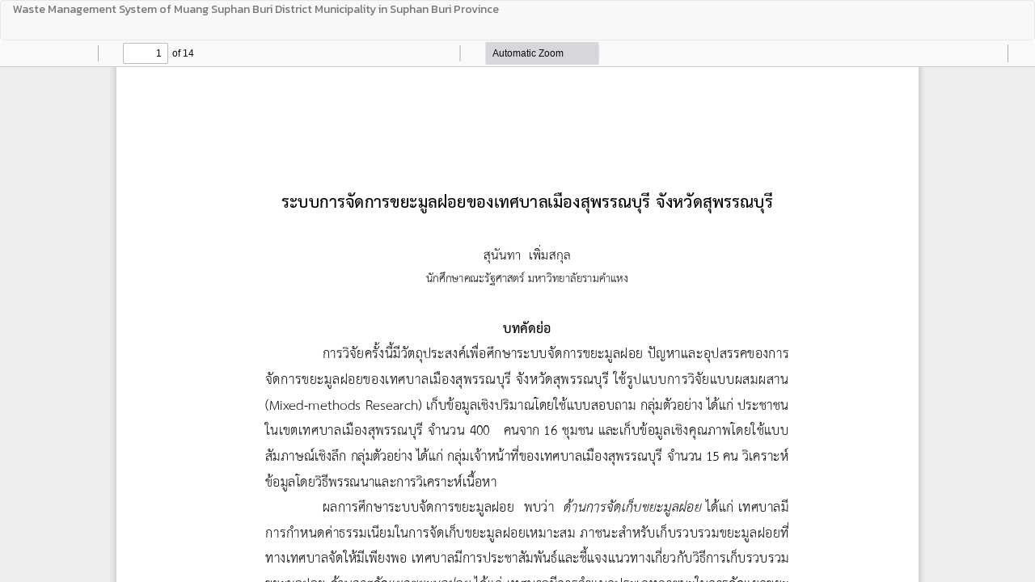

--- FILE ---
content_type: text/html; charset=utf-8
request_url: https://he01.tci-thaijo.org/index.php/muhed/article/view/174735/125083
body_size: 737
content:
<!DOCTYPE html>
<html lang="en-US" xml:lang="en-US">
<head>
	<meta http-equiv="Content-Type" content="text/html; charset=utf-8" />
	<meta name="viewport" content="width=device-width, initial-scale=1.0">
	<title>View of Waste Management System of Muang Suphan Buri District Municipality in Suphan Buri Province</title>

	
<meta name="generator" content="Open Journal Systems 3.3.0.8">
	<link rel="stylesheet" href="https://he01.tci-thaijo.org/index.php/muhed/$$$call$$$/page/page/css?name=bootstrap" type="text/css" /><link rel="stylesheet" href="https://he01.tci-thaijo.org/public/journals/397/styleSheet.css?d=2022-03-04+11%3A34%3A51" type="text/css" />
	<script src="https://he01.tci-thaijo.org/lib/pkp/lib/vendor/components/jquery/jquery.min.js?v=3.3.0.8" type="text/javascript"></script><script src="https://he01.tci-thaijo.org/lib/pkp/lib/vendor/components/jqueryui/jquery-ui.min.js?v=3.3.0.8" type="text/javascript"></script><script src="https://he01.tci-thaijo.org/lib/pkp/js/lib/jquery/plugins/jquery.tag-it.js?v=3.3.0.8" type="text/javascript"></script><script src="https://he01.tci-thaijo.org/plugins/themes/bootstrap3/bootstrap/js/bootstrap.min.js?v=3.3.0.8" type="text/javascript"></script>
</head>
<body class="pkp_page_article pkp_op_view">

		<header class="header_view">

		<a href="https://he01.tci-thaijo.org/index.php/muhed/article/view/174735" class="return">
			<span class="pkp_screen_reader">
									Return to Article Details
							</span>
		</a>

		<a href="https://he01.tci-thaijo.org/index.php/muhed/article/view/174735" class="title">
			Waste Management System of Muang Suphan Buri District Municipality in Suphan Buri Province
		</a>

		<a href="https://he01.tci-thaijo.org/index.php/muhed/article/download/174735/125083/493733" class="download" download>
			<span class="label">
				Download
			</span>
			<span class="pkp_screen_reader">
				Download PDF
			</span>
		</a>

	</header>

	<script type="text/javascript">
		// Creating iframe's src in JS instead of Smarty so that EZProxy-using sites can find our domain in $pdfUrl and do their rewrites on it.
		$(document).ready(function() {
			var urlBase = "https://he01.tci-thaijo.org/plugins/generic/pdfJsViewer/pdf.js/web/viewer.html?file=";
			var pdfUrl = "https:\/\/he01.tci-thaijo.org\/index.php\/muhed\/article\/download\/174735\/125083\/493733";
			$("#pdfCanvasContainer > iframe").attr("src", urlBase + encodeURIComponent(pdfUrl));
		});
	</script>

	<div id="pdfCanvasContainer" class="galley_view">
				<iframe src="" width="100%" height="100%" style="min-height: 500px;" title="Full Text of Waste Management System of Muang Suphan Buri District Municipality in Suphan Buri Province" allowfullscreen webkitallowfullscreen></iframe>
	</div>
	
</body>
</html>


--- FILE ---
content_type: text/css
request_url: https://he01.tci-thaijo.org/public/journals/397/styleSheet.css?d=2022-03-04+11%3A34%3A51
body_size: 1726
content:
/**font mixin style weight size lineheight fontfamily**/
@import url('https://fonts.googleapis.com/css?family=Kanit:400&subset=thai');
body,
#Options blockquote {
  font-family: Kanit, sans-serif, Helvetica Neue, Helvetica, Arial;
  font-size: 30px;
}
#nav-menu {
  /** เซ็ทเพื่อไม่ให้เมนูตกลงมาจากเฮดเดอร์ **/
  padding-top: 0px;
}
/** id 10001 **/
.navbar-default {
  background: linear-gradient(to bottom left, #f58667 21%, #FFDAD2 78%);
  color: #FFFFFF;
  border-color: #f58667;
  border-width: 8px 0px 11px 11px;
  -webkit-border-radius: 0px;
  -moz-border-radius: 0px;
  border-radius: 0px;
  border-style: none;
  padding: 0px;
  margin-left: 0px;
  margin-right: 0px;
  margin-top: 0px;
  margin-bottom: 0px;
  height: 210.1px;
  text-shadow: -8px undefined undefined #FFFFFF;
  box-shadow: 0px 12px undefined undefined;
}
@media (max-width: 767px) {
  .navbar-default {
    height: auto;
  }
}
/** id 10002 **/
.navbar-default #main-navigation > li a {
  padding: 79.5px 27px 22px 18px;
}
.navbar-default li a,
.navbar-default .navbar-nav > .open > a {
  color: #444444 !important;
  text-shadow: 0px 0px 0px #6A6A6A;
  background: transparent;
  font: normal bold 15px / 0.5 Kanit, Arial, Helvetica, Sans-serif, Geneva !important;
}
.navbar-default li a:hover,
.navbar-default .navbar-nav > .open > a:hover,
.navbar-default li a:focus,
.navbar-default .navbar-nav > .open > a:focus {
  color: #999999 !important;
}
.dropdown-menu {
  background-color: #f58667;
}
.dropdown-menu li > a {
  color: #444444 !important;
  text-shadow: 0px 0px 0px #6A6A6A;
  background: transparent;
  font: normal bold 15px / 0.5 Kanit, Arial, Helvetica, Sans-serif, Geneva !important;
  padding: 7.5px 20px !important;
}
.dropdown-menu li > a:hover,
.dropdown-menu li > a:focus {
  background-color: #bf340d !important;
  color: #777777 !important;
}
/**10003**/
.form-control {
  color: #333;
  background-color: #FFFFFF;
  border-color: #CCC;
  border-width: 1px;
  -webkit-border-radius: 4px;
  -moz-border-radius: 4px;
  border-radius: 4px;
  border-style: solid;
  font: normal normal 14px / 1 Kanit, Arial, Helvetica, Sans-serif, Geneva !important;
  text-shadow: 0px 0px 0px transparent;
  padding: 6px 12px;
}
/**10004**/
/**changing percentage to number**/
/**positive numbers**/
.pull-md-right form button {
  color: #333;
  background-color: #ffffff;
  border-color: #CCC;
  border-width: 1px;
  -webkit-border-radius: 4px;
  -moz-border-radius: 4px;
  border-radius: 4px;
  border-style: solid;
  font: normal normal 14px / 1.42857143 Kanit, Arial, Helvetica, Sans-serif, Geneva !important;
  text-shadow: 0px 0px 0px transparent;
}
.pull-md-right form button:hover {
  background-color: #e6e6e6;
}
.pull-md-right form button:focus {
  background-color: #e6e6e6;
}
.pull-md-right form button:hover:focus {
  background-color: #e6e6e6;
}
/**10005 page font and background**/
body,
.media-body p,
.media-body .authors,
.media-body .lea,
.page_about p {
  color: #333;
  font: normal normal 14px / 1.5 Kanit, Arial, Helvetica, Sans-serif, Geneva !important;
  text-shadow: 0px 0px 0px transparent;
}
body {
  background-color: #ffffff;
}
/**10006 journal image **/
.homepage-image > img {
  border-color: #FF8B6B;
  border-width: 22px;
  -webkit-border-radius: 0px;
  -moz-border-radius: 0px;
  border-radius: 0px;
  border-style: none;
  padding: 83px;
}
/**10007 content font**/
.journal-description > p {
  color: #333;
  font: normal normal 14px / 1.5 Kanit, Arial, Helvetica, Sans-serif, Geneva !important;
  text-shadow: 0px 0px 0px transparent;
  margin: 15px 0px;
}
/**10008 topic font**/
.media .page-header h2,
.page-header h1,
.page-header h2,
.page-header,
h3,
small,
.page_about h3,
h2 small {
  color: #333;
  text-shadow: 0px 0px 0px transparent;
}
.media .page-header h2,
.page-header h1,
.page-header h2,
.page-header,
h3,
h2 {
  font: normal normal 30px / 1 Kanit, Arial, Helvetica, Sans-serif, Geneva !important;
}
.page-header {
  background-color: #ffffff;
  border-color: #eee;
  border-width: 1px;
  -webkit-border-radius: 76px;
  -moz-border-radius: 76px;
  border-radius: 76px;
  border-style: dashed;
  padding: 24px;
  margin: 3px;
}
/**10009 logo**/
@media (min-width: 768px) {
  .navbar-brand-logo {
    height: 100%;
  }
}
.navbar-brand-logo img {
  max-height: 100%;
  height: 144px;
  width: auto;
}
.navbar-form {
  margin-top: 55px;
}
/**10010 hyperlink**/
.media-heading a,
.issue a,
.page_about a,
.pkp_block a {
  color: #337ab7;
  font: normal normal 14px / 1 Kanit, Arial, Helvetica, Sans-serif, Geneva !important;
  text-shadow: 0px 0px 0px transparent;
  padding: 0px 0px 0px 0px;
}
.media-heading a:hover,
.issue a:hover,
.page_about a:hover,
.pkp_block a:hover {
  color: #1d4567;
}
.media-heading a:focus,
.issue a:focus,
.page_about a:focus,
.pkp_block a:focus {
  color: #1d4567;
}
/**10011**/
.media-body p,
.media-body .authors,
.media-body .lead {
  color: #333;
  font: normal normal 14px / 1 Kanit, Arial, Helvetica, Sans-serif, Geneva !important;
  text-shadow: 0px 0px 0px transparent;
  padding: 0px 0px 0px 0px;
  margin: 0px 0px 0px 0px;
}
/**10012**/
.heading .thumbnail,
.cover-image,
.media-left {
  background-color: #ffffff;
  border-color: #ddd;
  border-width: 1px;
  -webkit-border-radius: 4px;
  -moz-border-radius: 4px;
  border-radius: 4px;
  border-style: solid;
  padding: 4px;
}
/**10013**/
/**changing percentage to number**/
/**positive numbers**/
/**changing percentage to number**/
/**positive numbers**/
.btn-group .btn-primary,
.current_issue .btn-primary,
.download .btn-primary {
  background-color: #337ab7;
  border-color: #2e6da4;
  border-width: 1px;
  -webkit-border-radius: 4px;
  -moz-border-radius: 4px;
  border-radius: 4px;
  border-style: solid;
  padding: 6px 12px 6px 12px;
  color: #FFF;
  font: normal normal 14px / 1 Kanit, Arial, Helvetica, Sans-serif, Geneva !important;
  text-shadow: 0px 0px 0px transparent;
}
.btn-group .btn-primary:hover,
.current_issue .btn-primary:hover,
.download .btn-primary:hover {
  background-color: #5899d0;
  color: #dfdfdf;
}
.btn-group .btn-primary:focus,
.current_issue .btn-primary:focus,
.download .btn-primary:focus {
  background-color: #5899d0;
  color: #dfdfdf;
}
.btn-group .btn-primary:hover:focus,
.current_issue .btn-primary:hover:focus,
.download .btn-primary:hover:focus {
  background-color: #5899d0;
  color: #dfdfdf;
}
/**10014**/
aside .pkp_block {
  background-color: #FFFFFF;
  border-color: #ddd #ddd #ddd #ddd;
  border-width: 1px;
  -webkit-border-radius: 44px;
  -moz-border-radius: 44px;
  border-radius: 44px;
  border-style: double;
  margin: 8px;
  box-shadow: 0px 0px 0px transparent;
  padding: 14px;
}
.pkp_block .content {
  padding: 0px;
}
.pkp_block .content > .content,
.block_information .content {
  padding: 0px 0px 10px 0px;
  -webkit-border-radius: 0px 0px 43px 43px;
  -moz-border-radius: 0px 0px 43px 43px;
  border-radius: 0px 0px 43px 43px;
}
.pkp_block .title {
  background-color: #a1a1a1;
  color: #333;
  border-bottom: 1px double #ddd;
  font: normal normal 18px / 1 Kanit, Arial, Helvetica, Sans-serif, Geneva !important;
  text-shadow: 0px 0px 0px transparent;
  -webkit-border-radius: 43px 43px 0px 0px;
  -moz-border-radius: 43px 43px 0px 0px;
  border-radius: 43px 43px 0px 0px;
  margin: 0px -14px 10px -14px;
}
.pkp_block ul li {
  background-color: transparent;
  border-style: double;
  border-color: #ddd #ddd #ddd #ddd;
  border-top: 1px double #ddd;
  border-bottom: 0px;
}
.pkp_block ul li:last-child {
  border-top: 1px double #ddd;
  border-bottom: 1px double #ddd;
}
/**10015 lead หัวข้อวารสาร**/
.current_issue .lead {
  color: #333;
  font: normal 300 21px / 1.4 Kanit, Arial, Helvetica, Sans-serif, Geneva !important;
  text-shadow: 0px 0px 0px transparent;
  padding: 0px 0px 0px 0px;
  margin: 0px 0px 0px 0px;
}
/**10016**/
.navbar-default #navigationUser > li a {
  color: #444444;
  font-style: normal;
  font-weight: bold;
  font-size: 15px;
  line-height: 0.5;
  text-shadow: 0px 0px 0px transparent;
  text-shadow: 0px 0px 0px #6A6A6A;
  padding: 10px;
}
.navbar-default #navigationUser > li a:hover,
.navbar-default #navigationUser > li a:focus {
  color: #999999 !important;
}
/**10017**/
.date,
.media-body .date {
  color: #777777;
  text-shadow: 0px 0px 0px transparent;
  padding: 0px;
  font: normal normal 12px / 1 Kanit, Arial, Helvetica, Sans-serif, Geneva !important;
}
/**10018**/
.breadcrumb {
  background-color: #f5f5f5;
  border-color: #ddd #ddd #ddd #ddd;
  border-style: solid solid solid solid;
  border-width: 0px 0px 0px 0px;
  -webkit-border-radius: 4px 4px 4px 4px;
  -moz-border-radius: 4px 4px 4px 4px;
  border-radius: 4px 4px 4px 4px;
  margin: 0px 0px 20px 0px;
  padding: 8px 15px 8px 15px;
}
/**10019*/
.panel {
  background-color: #FFFFFF;
  border-color: #ddd #ddd #ddd #ddd;
  border-width: 1px 1px 1px 1px;
  -webkit-border-radius: 4px 4px 4px 4px;
  -moz-border-radius: 4px 4px 4px 4px;
  border-radius: 4px 4px 4px 4px;
  border-style: solid solid solid solid;
  margin: 0px 0px 4px 0px;
  box-shadow: 0px 0px 0px transparent;
  padding: 0px 0px 0px 0px;
}
.panel-default > .panel-heading {
  background-color: #a1a1a1;
  color: #333;
  border-color: #ddd #ddd #ddd #ddd;
  border-top-right-radius: 3px;
  border-top-left-radius: 3px;
  font: normal normal 18px / 1 Kanit, Arial, Helvetica, Sans-serif, Geneva !important;
}
/**10020**/
.breadcrumb .active {
  color: #777;
  font: normal normal 18px / 1 Kanit, Arial, Helvetica, Sans-serif, Geneva !important;
  text-shadow: 0px 0px 0px transparent;
}
/**10021**/
footer[role="contentinfo"] {
  background-color: #eee;
  border-color: #eee;
  border-style: solid;
  border-width: 0px 0px 1px 0px;
  -webkit-border-radius: 0px;
  -moz-border-radius: 0px;
  border-radius: 0px;
  margin: 60px 0px 0px 0px;
  padding: 25px 25px 25px 25px;
  color: #333;
  font: normal normal 14px / 1 Kanit, Arial, Helvetica, Sans-serif, Geneva !important;
  text-shadow: 0px 0px 0px transparent;
}
